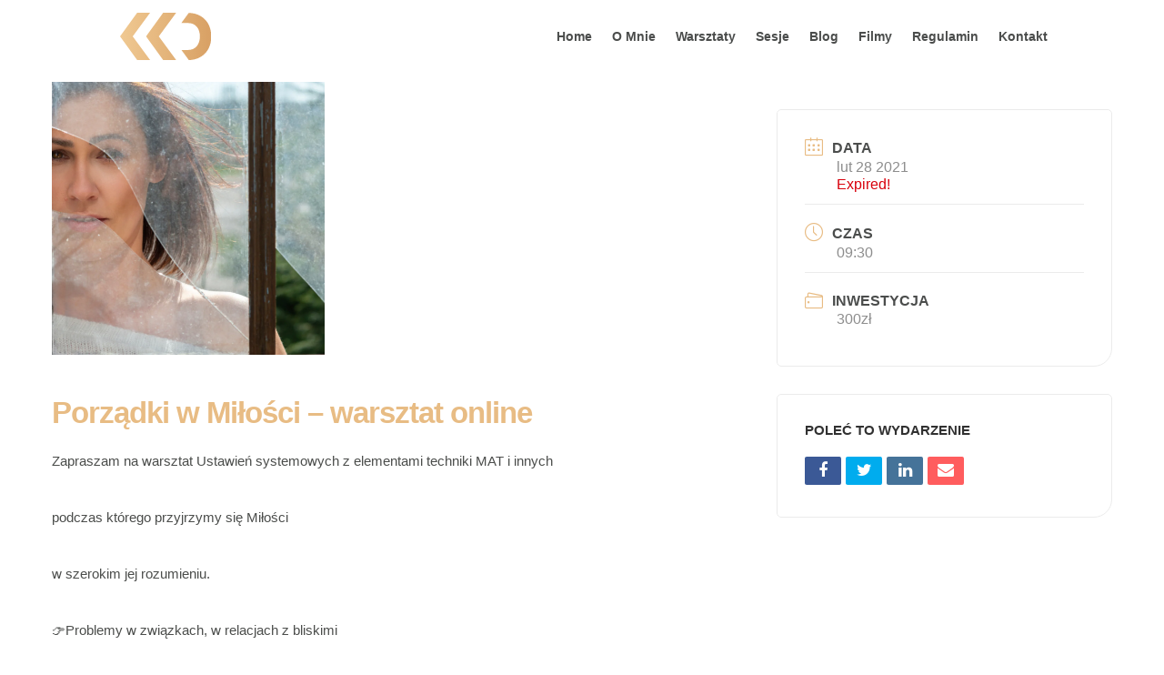

--- FILE ---
content_type: image/svg+xml
request_url: https://karolinadaniec.pl/wp-content/uploads/2020/04/logo_kd.svg
body_size: 574
content:
<?xml version="1.0" encoding="utf-8"?>
<!-- Generator: Adobe Illustrator 19.0.0, SVG Export Plug-In . SVG Version: 6.00 Build 0)  -->
<svg version="1.1" id="Warstwa_1" xmlns="http://www.w3.org/2000/svg" xmlns:xlink="http://www.w3.org/1999/xlink" x="0px" y="0px"
	 viewBox="0 0 143.8 75" style="enable-background:new 0 0 143.8 75;" xml:space="preserve">
<style type="text/css">
	.st0{clip-path:url(#XMLID_30_);fill:url(#XMLID_31_);}
	.st1{clip-path:url(#XMLID_32_);fill:url(#XMLID_33_);}
	.st2{clip-path:url(#XMLID_34_);fill:url(#XMLID_35_);}
</style>
<g id="XMLID_76_">
	<defs>
		<polygon id="XMLID_72_" points="88.5,0 68,0 41,37.5 68,75 88.5,75 61.1,37.5 		"/>
	</defs>
	<clipPath id="XMLID_30_">
		<use xlink:href="#XMLID_72_"  style="overflow:visible;"/>
	</clipPath>
	<linearGradient id="XMLID_31_" gradientUnits="userSpaceOnUse" x1="-1.2256" y1="37.1214" x2="144.7744" y2="37.1214">
		<stop  offset="0" style="stop-color:#F0C992"/>
		<stop  offset="1" style="stop-color:#D8A064"/>
	</linearGradient>
	<rect id="XMLID_74_" x="-1.2" y="-1.9" class="st0" width="146" height="78"/>
</g>
<g id="XMLID_10_">
	<defs>
		<polygon id="XMLID_73_" points="47.4,0 27,0 0,37.5 27,75 47.4,75 20,37.5 		"/>
	</defs>
	<clipPath id="XMLID_32_">
		<use xlink:href="#XMLID_73_"  style="overflow:visible;"/>
	</clipPath>
	<linearGradient id="XMLID_33_" gradientUnits="userSpaceOnUse" x1="-1.2256" y1="37.1214" x2="144.7744" y2="37.1214">
		<stop  offset="0" style="stop-color:#F0C992"/>
		<stop  offset="1" style="stop-color:#D8A064"/>
	</linearGradient>
	<rect id="XMLID_3_" x="-1.2" y="-1.9" class="st1" width="146" height="78"/>
</g>
<g id="XMLID_78_">
	<defs>
		<path id="XMLID_75_" d="M141.5,23.2L141.5,23.2c-1.5-4.5-3.9-8.5-7-11.9c-3.1-3.4-7-6.1-11.6-8.1c-4-1.7-8.5-2.7-13.6-2.9l-1,0
			l-11.7,16h10.3c3,0,5.8,0.5,8.1,1.5c2.3,1,4.3,2.4,5.9,4.3c1.6,1.8,2.9,4.1,3.7,6.7c0.9,2.6,1.3,5.6,1.3,8.8c0,3.1-0.4,6-1.3,8.7
			c-0.8,2.6-2.1,4.9-3.7,6.8c-1.6,1.9-3.5,3.3-5.9,4.4c-2.4,1.1-5.1,1.6-8.2,1.6H96.8l11.7,16l0.8,0c4.6-0.2,8.9-1.1,12.7-2.6
			c4.5-1.8,8.5-4.4,11.7-7.6c3.2-3.3,5.8-7.3,7.5-11.9c1.7-4.6,2.6-9.7,2.6-15.3C143.8,32.5,143,27.7,141.5,23.2z"/>
	</defs>
	<clipPath id="XMLID_34_">
		<use xlink:href="#XMLID_75_"  style="overflow:visible;"/>
	</clipPath>
	<linearGradient id="XMLID_35_" gradientUnits="userSpaceOnUse" x1="-1.2256" y1="37.1214" x2="144.7744" y2="37.1214">
		<stop  offset="0" style="stop-color:#F0C992"/>
		<stop  offset="1" style="stop-color:#D8A064"/>
	</linearGradient>
	<rect id="XMLID_77_" x="-1.2" y="-1.9" class="st2" width="146" height="78"/>
</g>
</svg>
